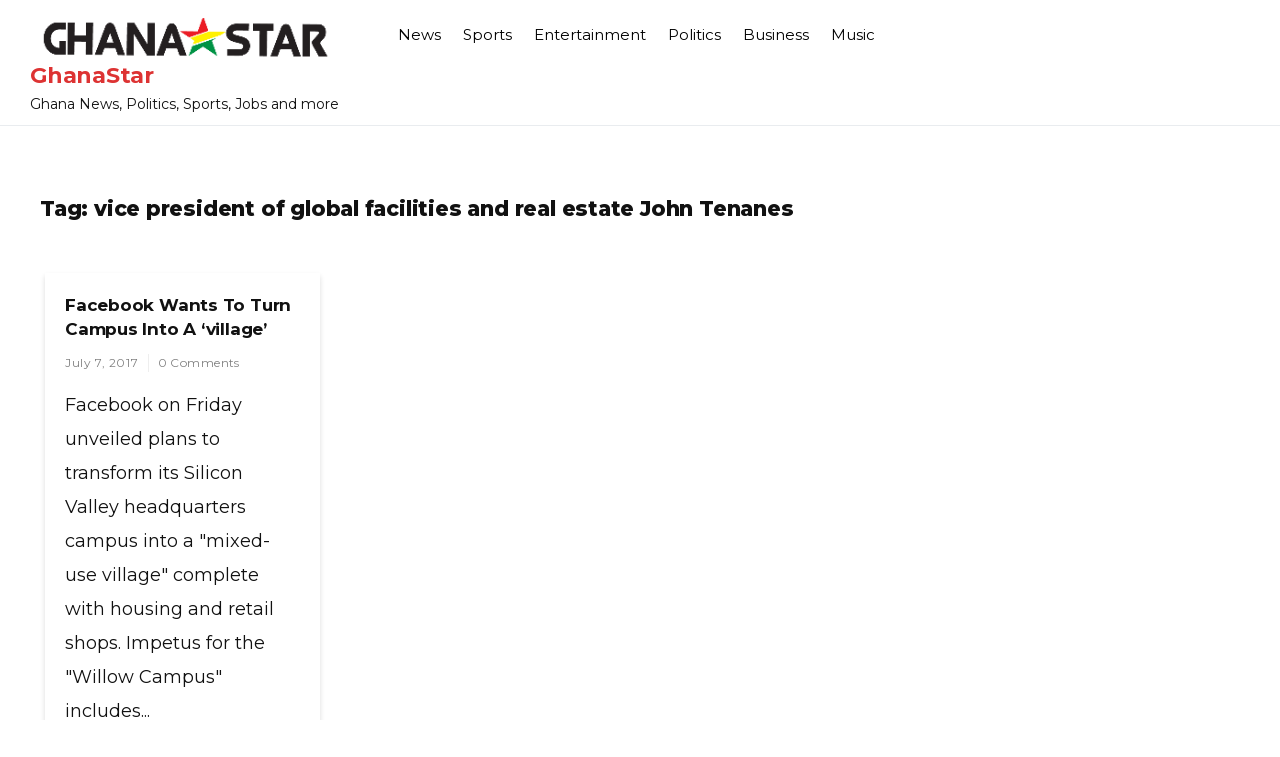

--- FILE ---
content_type: text/html; charset=UTF-8
request_url: https://www.ghanastar.com/tag/vice-president-of-global-facilities-and-real-estate-john-tenanes/
body_size: 8500
content:
<!doctype html>
<html lang="en-US">
<head>
	<meta charset="UTF-8">
	<meta name="viewport" content="width=device-width, initial-scale=1">
	<link rel="profile" href="https://gmpg.org/xfn/11">

	<title>Tag: vice president of global facilities and real estate John Tenanes - GhanaStar</title>

<!-- The SEO Framework by Sybre Waaijer -->
<meta name="robots" content="max-snippet:-1,max-image-preview:standard,max-video-preview:-1" />
<link rel="canonical" href="https://www.ghanastar.com/tag/vice-president-of-global-facilities-and-real-estate-john-tenanes/" />
<meta property="og:type" content="website" />
<meta property="og:locale" content="en_US" />
<meta property="og:site_name" content="GhanaStar" />
<meta property="og:title" content="Tag: vice president of global facilities and real estate John Tenanes - GhanaStar" />
<meta property="og:url" content="https://www.ghanastar.com/tag/vice-president-of-global-facilities-and-real-estate-john-tenanes/" />
<meta property="og:image" content="https://assets.hatchsquare.com/ghanastar/2021/12/ghanastar.com-logo-5.png" />
<meta property="og:image:width" content="340" />
<meta property="og:image:height" content="48" />
<meta name="twitter:card" content="summary_large_image" />
<meta name="twitter:title" content="Tag: vice president of global facilities and real estate John Tenanes - GhanaStar" />
<meta name="twitter:image" content="https://assets.hatchsquare.com/ghanastar/2021/12/ghanastar.com-logo-5.png" />
<script type="application/ld+json">{"@context":"https://schema.org","@graph":[{"@type":"WebSite","@id":"https://www.ghanastar.com/#/schema/WebSite","url":"https://www.ghanastar.com/","name":"GhanaStar","description":"Ghana News, Politics, Sports, Jobs and more","inLanguage":"en-US","potentialAction":{"@type":"SearchAction","target":{"@type":"EntryPoint","urlTemplate":"https://www.ghanastar.com/search/{search_term_string}/"},"query-input":"required name=search_term_string"},"publisher":{"@type":"Organization","@id":"https://www.ghanastar.com/#/schema/Organization","name":"GhanaStar","url":"https://www.ghanastar.com/","logo":{"@type":"ImageObject","url":"https://assets.hatchsquare.com/ghanastar/2021/12/ghanastar.com-logo-5.png","contentUrl":"https://assets.hatchsquare.com/ghanastar/2021/12/ghanastar.com-logo-5.png","width":340,"height":48,"contentSize":"7761"}}},{"@type":"CollectionPage","@id":"https://www.ghanastar.com/tag/vice-president-of-global-facilities-and-real-estate-john-tenanes/","url":"https://www.ghanastar.com/tag/vice-president-of-global-facilities-and-real-estate-john-tenanes/","name":"Tag: vice president of global facilities and real estate John Tenanes - GhanaStar","inLanguage":"en-US","isPartOf":{"@id":"https://www.ghanastar.com/#/schema/WebSite"},"breadcrumb":{"@type":"BreadcrumbList","@id":"https://www.ghanastar.com/#/schema/BreadcrumbList","itemListElement":[{"@type":"ListItem","position":1,"item":"https://www.ghanastar.com/","name":"GhanaStar"},{"@type":"ListItem","position":2,"name":"Tag: vice president of global facilities and real estate John Tenanes"}]}}]}</script>
<!-- / The SEO Framework by Sybre Waaijer | 3.34ms meta | 0.11ms boot -->

<link rel='dns-prefetch' href='//www.ghanastar.com' />
<link rel='dns-prefetch' href='//fonts.googleapis.com' />
<link rel="alternate" type="application/rss+xml" title="GhanaStar &raquo; Feed" href="https://www.ghanastar.com/feed/" />
<link rel="alternate" type="application/rss+xml" title="GhanaStar &raquo; vice president of global facilities and real estate John Tenanes Tag Feed" href="https://www.ghanastar.com/tag/vice-president-of-global-facilities-and-real-estate-john-tenanes/feed/" />
<style id='wp-img-auto-sizes-contain-inline-css'>
img:is([sizes=auto i],[sizes^="auto," i]){contain-intrinsic-size:3000px 1500px}
/*# sourceURL=wp-img-auto-sizes-contain-inline-css */
</style>
<style id='wp-emoji-styles-inline-css'>

	img.wp-smiley, img.emoji {
		display: inline !important;
		border: none !important;
		box-shadow: none !important;
		height: 1em !important;
		width: 1em !important;
		margin: 0 0.07em !important;
		vertical-align: -0.1em !important;
		background: none !important;
		padding: 0 !important;
	}
/*# sourceURL=wp-emoji-styles-inline-css */
</style>
<style id='wp-block-library-inline-css'>
:root{--wp-block-synced-color:#7a00df;--wp-block-synced-color--rgb:122,0,223;--wp-bound-block-color:var(--wp-block-synced-color);--wp-editor-canvas-background:#ddd;--wp-admin-theme-color:#007cba;--wp-admin-theme-color--rgb:0,124,186;--wp-admin-theme-color-darker-10:#006ba1;--wp-admin-theme-color-darker-10--rgb:0,107,160.5;--wp-admin-theme-color-darker-20:#005a87;--wp-admin-theme-color-darker-20--rgb:0,90,135;--wp-admin-border-width-focus:2px}@media (min-resolution:192dpi){:root{--wp-admin-border-width-focus:1.5px}}.wp-element-button{cursor:pointer}:root .has-very-light-gray-background-color{background-color:#eee}:root .has-very-dark-gray-background-color{background-color:#313131}:root .has-very-light-gray-color{color:#eee}:root .has-very-dark-gray-color{color:#313131}:root .has-vivid-green-cyan-to-vivid-cyan-blue-gradient-background{background:linear-gradient(135deg,#00d084,#0693e3)}:root .has-purple-crush-gradient-background{background:linear-gradient(135deg,#34e2e4,#4721fb 50%,#ab1dfe)}:root .has-hazy-dawn-gradient-background{background:linear-gradient(135deg,#faaca8,#dad0ec)}:root .has-subdued-olive-gradient-background{background:linear-gradient(135deg,#fafae1,#67a671)}:root .has-atomic-cream-gradient-background{background:linear-gradient(135deg,#fdd79a,#004a59)}:root .has-nightshade-gradient-background{background:linear-gradient(135deg,#330968,#31cdcf)}:root .has-midnight-gradient-background{background:linear-gradient(135deg,#020381,#2874fc)}:root{--wp--preset--font-size--normal:16px;--wp--preset--font-size--huge:42px}.has-regular-font-size{font-size:1em}.has-larger-font-size{font-size:2.625em}.has-normal-font-size{font-size:var(--wp--preset--font-size--normal)}.has-huge-font-size{font-size:var(--wp--preset--font-size--huge)}.has-text-align-center{text-align:center}.has-text-align-left{text-align:left}.has-text-align-right{text-align:right}.has-fit-text{white-space:nowrap!important}#end-resizable-editor-section{display:none}.aligncenter{clear:both}.items-justified-left{justify-content:flex-start}.items-justified-center{justify-content:center}.items-justified-right{justify-content:flex-end}.items-justified-space-between{justify-content:space-between}.screen-reader-text{border:0;clip-path:inset(50%);height:1px;margin:-1px;overflow:hidden;padding:0;position:absolute;width:1px;word-wrap:normal!important}.screen-reader-text:focus{background-color:#ddd;clip-path:none;color:#444;display:block;font-size:1em;height:auto;left:5px;line-height:normal;padding:15px 23px 14px;text-decoration:none;top:5px;width:auto;z-index:100000}html :where(.has-border-color){border-style:solid}html :where([style*=border-top-color]){border-top-style:solid}html :where([style*=border-right-color]){border-right-style:solid}html :where([style*=border-bottom-color]){border-bottom-style:solid}html :where([style*=border-left-color]){border-left-style:solid}html :where([style*=border-width]){border-style:solid}html :where([style*=border-top-width]){border-top-style:solid}html :where([style*=border-right-width]){border-right-style:solid}html :where([style*=border-bottom-width]){border-bottom-style:solid}html :where([style*=border-left-width]){border-left-style:solid}html :where(img[class*=wp-image-]){height:auto;max-width:100%}:where(figure){margin:0 0 1em}html :where(.is-position-sticky){--wp-admin--admin-bar--position-offset:var(--wp-admin--admin-bar--height,0px)}@media screen and (max-width:600px){html :where(.is-position-sticky){--wp-admin--admin-bar--position-offset:0px}}

/*# sourceURL=wp-block-library-inline-css */
</style><style id='global-styles-inline-css'>
:root{--wp--preset--aspect-ratio--square: 1;--wp--preset--aspect-ratio--4-3: 4/3;--wp--preset--aspect-ratio--3-4: 3/4;--wp--preset--aspect-ratio--3-2: 3/2;--wp--preset--aspect-ratio--2-3: 2/3;--wp--preset--aspect-ratio--16-9: 16/9;--wp--preset--aspect-ratio--9-16: 9/16;--wp--preset--color--black: #000000;--wp--preset--color--cyan-bluish-gray: #abb8c3;--wp--preset--color--white: #ffffff;--wp--preset--color--pale-pink: #f78da7;--wp--preset--color--vivid-red: #cf2e2e;--wp--preset--color--luminous-vivid-orange: #ff6900;--wp--preset--color--luminous-vivid-amber: #fcb900;--wp--preset--color--light-green-cyan: #7bdcb5;--wp--preset--color--vivid-green-cyan: #00d084;--wp--preset--color--pale-cyan-blue: #8ed1fc;--wp--preset--color--vivid-cyan-blue: #0693e3;--wp--preset--color--vivid-purple: #9b51e0;--wp--preset--gradient--vivid-cyan-blue-to-vivid-purple: linear-gradient(135deg,rgb(6,147,227) 0%,rgb(155,81,224) 100%);--wp--preset--gradient--light-green-cyan-to-vivid-green-cyan: linear-gradient(135deg,rgb(122,220,180) 0%,rgb(0,208,130) 100%);--wp--preset--gradient--luminous-vivid-amber-to-luminous-vivid-orange: linear-gradient(135deg,rgb(252,185,0) 0%,rgb(255,105,0) 100%);--wp--preset--gradient--luminous-vivid-orange-to-vivid-red: linear-gradient(135deg,rgb(255,105,0) 0%,rgb(207,46,46) 100%);--wp--preset--gradient--very-light-gray-to-cyan-bluish-gray: linear-gradient(135deg,rgb(238,238,238) 0%,rgb(169,184,195) 100%);--wp--preset--gradient--cool-to-warm-spectrum: linear-gradient(135deg,rgb(74,234,220) 0%,rgb(151,120,209) 20%,rgb(207,42,186) 40%,rgb(238,44,130) 60%,rgb(251,105,98) 80%,rgb(254,248,76) 100%);--wp--preset--gradient--blush-light-purple: linear-gradient(135deg,rgb(255,206,236) 0%,rgb(152,150,240) 100%);--wp--preset--gradient--blush-bordeaux: linear-gradient(135deg,rgb(254,205,165) 0%,rgb(254,45,45) 50%,rgb(107,0,62) 100%);--wp--preset--gradient--luminous-dusk: linear-gradient(135deg,rgb(255,203,112) 0%,rgb(199,81,192) 50%,rgb(65,88,208) 100%);--wp--preset--gradient--pale-ocean: linear-gradient(135deg,rgb(255,245,203) 0%,rgb(182,227,212) 50%,rgb(51,167,181) 100%);--wp--preset--gradient--electric-grass: linear-gradient(135deg,rgb(202,248,128) 0%,rgb(113,206,126) 100%);--wp--preset--gradient--midnight: linear-gradient(135deg,rgb(2,3,129) 0%,rgb(40,116,252) 100%);--wp--preset--font-size--small: 13px;--wp--preset--font-size--medium: 20px;--wp--preset--font-size--large: 36px;--wp--preset--font-size--x-large: 42px;--wp--preset--spacing--20: 0.44rem;--wp--preset--spacing--30: 0.67rem;--wp--preset--spacing--40: 1rem;--wp--preset--spacing--50: 1.5rem;--wp--preset--spacing--60: 2.25rem;--wp--preset--spacing--70: 3.38rem;--wp--preset--spacing--80: 5.06rem;--wp--preset--shadow--natural: 6px 6px 9px rgba(0, 0, 0, 0.2);--wp--preset--shadow--deep: 12px 12px 50px rgba(0, 0, 0, 0.4);--wp--preset--shadow--sharp: 6px 6px 0px rgba(0, 0, 0, 0.2);--wp--preset--shadow--outlined: 6px 6px 0px -3px rgb(255, 255, 255), 6px 6px rgb(0, 0, 0);--wp--preset--shadow--crisp: 6px 6px 0px rgb(0, 0, 0);}:where(.is-layout-flex){gap: 0.5em;}:where(.is-layout-grid){gap: 0.5em;}body .is-layout-flex{display: flex;}.is-layout-flex{flex-wrap: wrap;align-items: center;}.is-layout-flex > :is(*, div){margin: 0;}body .is-layout-grid{display: grid;}.is-layout-grid > :is(*, div){margin: 0;}:where(.wp-block-columns.is-layout-flex){gap: 2em;}:where(.wp-block-columns.is-layout-grid){gap: 2em;}:where(.wp-block-post-template.is-layout-flex){gap: 1.25em;}:where(.wp-block-post-template.is-layout-grid){gap: 1.25em;}.has-black-color{color: var(--wp--preset--color--black) !important;}.has-cyan-bluish-gray-color{color: var(--wp--preset--color--cyan-bluish-gray) !important;}.has-white-color{color: var(--wp--preset--color--white) !important;}.has-pale-pink-color{color: var(--wp--preset--color--pale-pink) !important;}.has-vivid-red-color{color: var(--wp--preset--color--vivid-red) !important;}.has-luminous-vivid-orange-color{color: var(--wp--preset--color--luminous-vivid-orange) !important;}.has-luminous-vivid-amber-color{color: var(--wp--preset--color--luminous-vivid-amber) !important;}.has-light-green-cyan-color{color: var(--wp--preset--color--light-green-cyan) !important;}.has-vivid-green-cyan-color{color: var(--wp--preset--color--vivid-green-cyan) !important;}.has-pale-cyan-blue-color{color: var(--wp--preset--color--pale-cyan-blue) !important;}.has-vivid-cyan-blue-color{color: var(--wp--preset--color--vivid-cyan-blue) !important;}.has-vivid-purple-color{color: var(--wp--preset--color--vivid-purple) !important;}.has-black-background-color{background-color: var(--wp--preset--color--black) !important;}.has-cyan-bluish-gray-background-color{background-color: var(--wp--preset--color--cyan-bluish-gray) !important;}.has-white-background-color{background-color: var(--wp--preset--color--white) !important;}.has-pale-pink-background-color{background-color: var(--wp--preset--color--pale-pink) !important;}.has-vivid-red-background-color{background-color: var(--wp--preset--color--vivid-red) !important;}.has-luminous-vivid-orange-background-color{background-color: var(--wp--preset--color--luminous-vivid-orange) !important;}.has-luminous-vivid-amber-background-color{background-color: var(--wp--preset--color--luminous-vivid-amber) !important;}.has-light-green-cyan-background-color{background-color: var(--wp--preset--color--light-green-cyan) !important;}.has-vivid-green-cyan-background-color{background-color: var(--wp--preset--color--vivid-green-cyan) !important;}.has-pale-cyan-blue-background-color{background-color: var(--wp--preset--color--pale-cyan-blue) !important;}.has-vivid-cyan-blue-background-color{background-color: var(--wp--preset--color--vivid-cyan-blue) !important;}.has-vivid-purple-background-color{background-color: var(--wp--preset--color--vivid-purple) !important;}.has-black-border-color{border-color: var(--wp--preset--color--black) !important;}.has-cyan-bluish-gray-border-color{border-color: var(--wp--preset--color--cyan-bluish-gray) !important;}.has-white-border-color{border-color: var(--wp--preset--color--white) !important;}.has-pale-pink-border-color{border-color: var(--wp--preset--color--pale-pink) !important;}.has-vivid-red-border-color{border-color: var(--wp--preset--color--vivid-red) !important;}.has-luminous-vivid-orange-border-color{border-color: var(--wp--preset--color--luminous-vivid-orange) !important;}.has-luminous-vivid-amber-border-color{border-color: var(--wp--preset--color--luminous-vivid-amber) !important;}.has-light-green-cyan-border-color{border-color: var(--wp--preset--color--light-green-cyan) !important;}.has-vivid-green-cyan-border-color{border-color: var(--wp--preset--color--vivid-green-cyan) !important;}.has-pale-cyan-blue-border-color{border-color: var(--wp--preset--color--pale-cyan-blue) !important;}.has-vivid-cyan-blue-border-color{border-color: var(--wp--preset--color--vivid-cyan-blue) !important;}.has-vivid-purple-border-color{border-color: var(--wp--preset--color--vivid-purple) !important;}.has-vivid-cyan-blue-to-vivid-purple-gradient-background{background: var(--wp--preset--gradient--vivid-cyan-blue-to-vivid-purple) !important;}.has-light-green-cyan-to-vivid-green-cyan-gradient-background{background: var(--wp--preset--gradient--light-green-cyan-to-vivid-green-cyan) !important;}.has-luminous-vivid-amber-to-luminous-vivid-orange-gradient-background{background: var(--wp--preset--gradient--luminous-vivid-amber-to-luminous-vivid-orange) !important;}.has-luminous-vivid-orange-to-vivid-red-gradient-background{background: var(--wp--preset--gradient--luminous-vivid-orange-to-vivid-red) !important;}.has-very-light-gray-to-cyan-bluish-gray-gradient-background{background: var(--wp--preset--gradient--very-light-gray-to-cyan-bluish-gray) !important;}.has-cool-to-warm-spectrum-gradient-background{background: var(--wp--preset--gradient--cool-to-warm-spectrum) !important;}.has-blush-light-purple-gradient-background{background: var(--wp--preset--gradient--blush-light-purple) !important;}.has-blush-bordeaux-gradient-background{background: var(--wp--preset--gradient--blush-bordeaux) !important;}.has-luminous-dusk-gradient-background{background: var(--wp--preset--gradient--luminous-dusk) !important;}.has-pale-ocean-gradient-background{background: var(--wp--preset--gradient--pale-ocean) !important;}.has-electric-grass-gradient-background{background: var(--wp--preset--gradient--electric-grass) !important;}.has-midnight-gradient-background{background: var(--wp--preset--gradient--midnight) !important;}.has-small-font-size{font-size: var(--wp--preset--font-size--small) !important;}.has-medium-font-size{font-size: var(--wp--preset--font-size--medium) !important;}.has-large-font-size{font-size: var(--wp--preset--font-size--large) !important;}.has-x-large-font-size{font-size: var(--wp--preset--font-size--x-large) !important;}
/*# sourceURL=global-styles-inline-css */
</style>

<style id='classic-theme-styles-inline-css'>
/*! This file is auto-generated */
.wp-block-button__link{color:#fff;background-color:#32373c;border-radius:9999px;box-shadow:none;text-decoration:none;padding:calc(.667em + 2px) calc(1.333em + 2px);font-size:1.125em}.wp-block-file__button{background:#32373c;color:#fff;text-decoration:none}
/*# sourceURL=/wp-includes/css/classic-themes.min.css */
</style>
<link rel='stylesheet' id='wp-show-posts-css' href='https://www.ghanastar.com/wp-content/plugins/wp-show-posts/css/wp-show-posts-min.css?ver=1.1.6' media='all' />
<link rel='stylesheet' id='vinyl-news-mag-style-css' href='https://www.ghanastar.com/wp-content/themes/vinyl-news-mag-git/style.css?ver=6.9' media='all' />
<link rel='stylesheet' id='vinyl-news-mag-font-css' href='//fonts.googleapis.com/css?family=Inter%3A600%2C400' media='all' />
<link rel='stylesheet' id='bootstrap-css-css' href='https://www.ghanastar.com/wp-content/themes/vinyl-news-mag-git/assets/css/bootstrap.min.css?ver=1.0' media='all' />
<link rel='stylesheet' id='fontawesome-css-css' href='https://www.ghanastar.com/wp-content/themes/vinyl-news-mag-git/assets/css/font-awesome.css?ver=1.0' media='all' />
<link rel='stylesheet' id='slick-css-css' href='https://www.ghanastar.com/wp-content/themes/vinyl-news-mag-git/assets/css/slick.css?ver=1.0' media='all' />
<link rel='stylesheet' id='vinyl-news-mag-css-css' href='https://www.ghanastar.com/wp-content/themes/vinyl-news-mag-git/vinyl-news-mag.css?ver=1.0' media='all' />
<link rel='stylesheet' id='vinyl-news-mag-media-css-css' href='https://www.ghanastar.com/wp-content/themes/vinyl-news-mag-git/assets/css/media-queries-css.css?ver=1.0' media='all' />
<link rel='stylesheet' id='vinyl-news-mag-typography-css' href='https://www.ghanastar.com/wp-content/themes/vinyl-news-mag-git/assets/css/typography.css?ver=1.0' media='all' />
<script src="https://www.ghanastar.com/wp-includes/js/jquery/jquery.min.js?ver=3.7.1" id="jquery-core-js" type="4f6ae235b09afe4cb0df18d3-text/javascript"></script>
<script src="https://www.ghanastar.com/wp-includes/js/jquery/jquery-migrate.min.js?ver=3.4.1" id="jquery-migrate-js" type="4f6ae235b09afe4cb0df18d3-text/javascript"></script>
<link rel="https://api.w.org/" href="https://www.ghanastar.com/wp-json/" /><link rel="alternate" title="JSON" type="application/json" href="https://www.ghanastar.com/wp-json/wp/v2/tags/252609" /><link rel="EditURI" type="application/rsd+xml" title="RSD" href="https://www.ghanastar.com/xmlrpc.php?rsd" />

</head>




<body class="archive tag tag-vice-president-of-global-facilities-and-real-estate-john-tenanes tag-252609 wp-custom-logo wp-theme-vinyl-news-mag-git hfeed">

<div id="page" class="site ">

	<a class="skip-link screen-reader-text" href="#primary">Skip to content</a>

	<header id="masthead" class="site-header">
        <div class="top-header">


    			<div class="container">
    				<div class="row">
                        <div class="col-md-12">
                        <nav class="navbar navbar-default">
                            <div class="header-logo">
                                <a href="https://www.ghanastar.com/" class="custom-logo-link" rel="home"><img width="340" height="48" src="https://assets.hatchsquare.com/ghanastar/2021/12/ghanastar.com-logo-5.png" class="custom-logo" alt="GhanaStar" decoding="async" srcset="https://assets.hatchsquare.com/ghanastar/2021/12/ghanastar.com-logo-5.png 340w, https://assets.hatchsquare.com/ghanastar/2021/12/ghanastar.com-logo-5-300x42.png 300w" sizes="(max-width: 340px) 100vw, 340px" /></a>                                    <div class="site-identity-wrap">
                                    <h3 class="site-title"><a href="https://www.ghanastar.com/">GhanaStar</a>
                                    </h3>
                                    <p class="site-description">Ghana News, Politics, Sports, Jobs and more</p>
                                    </div>
                                                                </div>

                            
                            <button type="button" class="navbar-toggle collapsed" data-toggle="collapse"
                                    data-target="#navbar-collapse" aria-expanded="false">
                                <span class="sr-only">Toggle navigation</span>
                                <span class="icon-bar"></span>
                                <span class="icon-bar"></span>
                                <span class="icon-bar"></span>
                            </button>
                        <!-- Collect the nav links, forms, and other content for toggling -->
            	            <div class="collapse navbar-collapse" id="navbar-collapse">

            	                         	                <ul id="menu-primary-menu" class="nav navbar-nav navbar-center"><li itemscope="itemscope" itemtype="https://www.schema.org/SiteNavigationElement" id="menu-item-485401" class="menu-item menu-item-type-taxonomy menu-item-object-category menu-item-485401 nav-item"><a title="News" href="https://www.ghanastar.com/news/" class="nav-link">News</a></li>
<li itemscope="itemscope" itemtype="https://www.schema.org/SiteNavigationElement" id="menu-item-485439" class="menu-item menu-item-type-taxonomy menu-item-object-category menu-item-485439 nav-item"><a title="Sports" href="https://www.ghanastar.com/sports/" class="nav-link">Sports</a></li>
<li itemscope="itemscope" itemtype="https://www.schema.org/SiteNavigationElement" id="menu-item-485440" class="menu-item menu-item-type-taxonomy menu-item-object-category menu-item-485440 nav-item"><a title="Entertainment" href="https://www.ghanastar.com/entertainment/" class="nav-link">Entertainment</a></li>
<li itemscope="itemscope" itemtype="https://www.schema.org/SiteNavigationElement" id="menu-item-485441" class="menu-item menu-item-type-taxonomy menu-item-object-category menu-item-485441 nav-item"><a title="Politics" href="https://www.ghanastar.com/politics/" class="nav-link">Politics</a></li>
<li itemscope="itemscope" itemtype="https://www.schema.org/SiteNavigationElement" id="menu-item-485442" class="menu-item menu-item-type-taxonomy menu-item-object-category menu-item-485442 nav-item"><a title="Business" href="https://www.ghanastar.com/business/" class="nav-link">Business</a></li>
<li itemscope="itemscope" itemtype="https://www.schema.org/SiteNavigationElement" id="menu-item-485443" class="menu-item menu-item-type-taxonomy menu-item-object-category menu-item-485443 nav-item"><a title="Music" href="https://www.ghanastar.com/music/" class="nav-link">Music</a></li>
</ul>            	                
            	            </div><!-- End navbar-collapse -->

                                <ul class="header-icons">
                                    
                                    

                                   

                                </ul>
                        </nav>
                     </div>
                </div>
                </div>

        </div>
	</header><!-- #masthead -->

	<div class="header-mobile">
		<div class="site-branding">
			<a href="https://www.ghanastar.com/" class="custom-logo-link" rel="home"><img width="340" height="48" src="https://assets.hatchsquare.com/ghanastar/2021/12/ghanastar.com-logo-5.png" class="custom-logo" alt="GhanaStar" decoding="async" srcset="https://assets.hatchsquare.com/ghanastar/2021/12/ghanastar.com-logo-5.png 340w, https://assets.hatchsquare.com/ghanastar/2021/12/ghanastar.com-logo-5-300x42.png 300w" sizes="(max-width: 340px) 100vw, 340px" /></a>			<div class="logo-wrap">

							<h3 class="site-title"><a href="https://www.ghanastar.com/" rel="home">GhanaStar</a></h3>
								<p class="site-description">Ghana News, Politics, Sports, Jobs and more</p>
						</div>
		</div><!-- .site-branding -->


		<div class="mobile-wrap">
	        <div class="header-social">

			<ul> 


			                </ul>
			</div>

            <div id="mobile-menu-wrap">
	        <button class="open-menu"><i class="fa fa-bars" aria-hidden="true"></i></button>

	        <div class="collapse navbar-collapse" id="navbar-collapse1">

	         	            <ul id="menu-main" class="nav navbar-nav navbar-center"><li itemscope="itemscope" itemtype="https://www.schema.org/SiteNavigationElement" class="menu-item menu-item-type-taxonomy menu-item-object-category menu-item-485401 nav-item"><a title="News" href="https://www.ghanastar.com/news/" class="nav-link">News</a></li>
<li itemscope="itemscope" itemtype="https://www.schema.org/SiteNavigationElement" class="menu-item menu-item-type-taxonomy menu-item-object-category menu-item-485439 nav-item"><a title="Sports" href="https://www.ghanastar.com/sports/" class="nav-link">Sports</a></li>
<li itemscope="itemscope" itemtype="https://www.schema.org/SiteNavigationElement" class="menu-item menu-item-type-taxonomy menu-item-object-category menu-item-485440 nav-item"><a title="Entertainment" href="https://www.ghanastar.com/entertainment/" class="nav-link">Entertainment</a></li>
<li itemscope="itemscope" itemtype="https://www.schema.org/SiteNavigationElement" class="menu-item menu-item-type-taxonomy menu-item-object-category menu-item-485441 nav-item"><a title="Politics" href="https://www.ghanastar.com/politics/" class="nav-link">Politics</a></li>
<li itemscope="itemscope" itemtype="https://www.schema.org/SiteNavigationElement" class="menu-item menu-item-type-taxonomy menu-item-object-category menu-item-485442 nav-item"><a title="Business" href="https://www.ghanastar.com/business/" class="nav-link">Business</a></li>
<li itemscope="itemscope" itemtype="https://www.schema.org/SiteNavigationElement" class="menu-item menu-item-type-taxonomy menu-item-object-category menu-item-485443 nav-item"><a title="Music" href="https://www.ghanastar.com/music/" class="nav-link">Music</a></li>
</ul>	            
				<button class="close-menu"><span class="sr-text">Close Menu</span><i class="fa fa-times" aria-hidden="true"></i></button>

		    
	        </div><!-- End navbar-collapse -->
    </div>
	    </div>
	</div>
	<!-- /main-wrap -->

	<div class="breadcrumbs  ">
			<div class="container">
                            </div>
		</div>
<div class="vinyl-news-mag-section">
    <div class="container">
        <div class="row">
            <div class="col-md-12">
				<main id="primary" class="site-main">

					
						<header class="page-header">
							<h1 class="page-title">Tag: <span>vice president of global facilities and real estate John Tenanes</span></h1>						</header><!-- .page-header -->

						<div class="archive-posts">
						


<article id="post-395510" class="post-395510 post type-post status-publish format-standard hentry category-headlines tag-architect tag-computing tag-facebook tag-facebooks-headquarters tag-frank-gehry tag-housing tag-john-tenanes tag-menlo-park-california tag-needed-services tag-photo-sharing tag-public-transit tag-real-estate tag-retail-shops tag-retail-space tag-social-information-processing tag-social-media-networking tag-social-network tag-software tag-sun-microsystems tag-sun-microsystems-campus tag-technology_internet tag-transit-solutions tag-vice-president-of-global-facilities-and-real-estate-john-tenanes tag-willow-campus">
	<header class="entry-header">
		<h2 class="entry-title"><a href="https://www.ghanastar.com/headlines/facebook-wants-to-turn-campus-into-a-village/" rel="bookmark">Facebook Wants To Turn Campus Into A &#8216;village&#8217;</a></h2>            										<ul class="post-meta">
                            <li class="meta-date"><a href="https://www.ghanastar.com/2017/07?day=07"><time class="entry-date published" datetime="https://www.ghanastar.com/2017/07?day=07">July 7, 2017</time>
                                                </a></li>
                                                <li class="meta-comment"><a
                                                    href="https://www.ghanastar.com/headlines/facebook-wants-to-turn-campus-into-a-village/#respond">0 Comments</a></li>

							</ul>
                            			</header><!-- .entry-header -->

	
	<div class="entry-content">
            Facebook on Friday unveiled plans to transform its Silicon Valley headquarters campus into a "mixed-use village" complete with housing and retail shops. Impetus for the "Willow Campus" includes...	</div><!-- .entry-content -->

	<footer class="entry-footer">
		<span class="cat-links">Posted in <a href="https://www.ghanastar.com/headlines/" rel="category tag">Headlines</a></span>	</footer><!-- .entry-footer -->
</article><!-- #post-395510 -->
					</div>

				</main><!-- #main -->
			</div>


			</div>
				</div>
				</div>

			
		<footer id="colophon" class="site-footer">
	

		    <section class="vinyl-news-mag-footer-sec">
	        <div class="container">
	            <div class="row">

					
	                	                    <div class="col-md-3">
	                        <aside id="custom_html-5" class="widget_text widget widget_custom_html"><div class="textwidget custom-html-widget"><a href="https://calendarific.com/holidays/2020/GH">List of Ghana Holidays for 2020</a><br>
<a href="https://geocodify.com/">Ghana Geocoding</a><br>
<a href="https://currencyscoop.com/">Ghana Cedis Exchange API</a>
<br>
<a href="https://geocodify.com/">Ghana Maps Service</a>
<br>
<a href="https://autobidsy.com/search?q=Toyota">Toyota Cars Auto Auction History</a>
</div></aside>	                    </div>
	                    	                <div class="col-md-3"></div>	                <div class="col-md-3"></div>
					<div class="col-md-3"></div>				
	            </div>
	        </div>
	    </section>
	
		<div class="site-info">
		<p>&copy; 2026 All Rights Reserved - <a href="https://www.ghanastar.com/">Ghanastar</a></p>
		</div><!-- .site-info -->
	</footer><!-- #colophon -->
</div><!-- #page -->


<script type="speculationrules">
{"prefetch":[{"source":"document","where":{"and":[{"href_matches":"/*"},{"not":{"href_matches":["/wp-*.php","/wp-admin/*","/wp-content/uploads/*","/wp-content/*","/wp-content/plugins/*","/wp-content/themes/vinyl-news-mag-git/*","/*\\?(.+)"]}},{"not":{"selector_matches":"a[rel~=\"nofollow\"]"}},{"not":{"selector_matches":".no-prefetch, .no-prefetch a"}}]},"eagerness":"conservative"}]}
</script>
<script src="https://www.ghanastar.com/wp-content/themes/vinyl-news-mag-git/js/navigation.js?ver=1" id="vinyl-news-mag-navigation-js" type="4f6ae235b09afe4cb0df18d3-text/javascript"></script>
<script src="https://www.ghanastar.com/wp-content/themes/vinyl-news-mag-git/js/custom-script.js?ver=6.9" id="custom_script_js-js" type="4f6ae235b09afe4cb0df18d3-text/javascript"></script>
<script src="https://www.ghanastar.com/wp-content/themes/vinyl-news-mag-git/assets/js/bootstrap.min.js?ver=1.0" id="bootstrap-js-js" type="4f6ae235b09afe4cb0df18d3-text/javascript"></script>
<script src="https://www.ghanastar.com/wp-content/themes/vinyl-news-mag-git/assets/js/slick.min.js?ver=1.0" id="slick-js-js" type="4f6ae235b09afe4cb0df18d3-text/javascript"></script>
<script src="https://www.ghanastar.com/wp-content/themes/vinyl-news-mag-git/assets/js/main.js?ver=1.0" id="vinyl-news-mag-main-js" type="4f6ae235b09afe4cb0df18d3-text/javascript"></script>
<script src="https://www.ghanastar.com/wp-content/themes/vinyl-news-mag-git/js/skip-link-focus-fix.js?ver=6.9" id="vinyl-news-mag-skip-link-focus-fix-js" type="4f6ae235b09afe4cb0df18d3-text/javascript"></script>
<script id="vinyl-news-mag-custom-script-js-extra" type="4f6ae235b09afe4cb0df18d3-text/javascript">
var vinyl_news_mag_blog = {"ajaxurl":"https://www.ghanastar.com/wp-admin/admin-ajax.php","security":"5e374fccbb"};
//# sourceURL=vinyl-news-mag-custom-script-js-extra
</script>
<script src="https://www.ghanastar.com/wp-content/themes/vinyl-news-mag-git/assets/js/loadmore.js?ver=6.9" id="vinyl-news-mag-custom-script-js" type="4f6ae235b09afe4cb0df18d3-text/javascript"></script>
<script id="wp-emoji-settings" type="application/json">
{"baseUrl":"https://s.w.org/images/core/emoji/17.0.2/72x72/","ext":".png","svgUrl":"https://s.w.org/images/core/emoji/17.0.2/svg/","svgExt":".svg","source":{"concatemoji":"https://www.ghanastar.com/wp-includes/js/wp-emoji-release.min.js?ver=6.9"}}
</script>
<script type="4f6ae235b09afe4cb0df18d3-module">
/*! This file is auto-generated */
const a=JSON.parse(document.getElementById("wp-emoji-settings").textContent),o=(window._wpemojiSettings=a,"wpEmojiSettingsSupports"),s=["flag","emoji"];function i(e){try{var t={supportTests:e,timestamp:(new Date).valueOf()};sessionStorage.setItem(o,JSON.stringify(t))}catch(e){}}function c(e,t,n){e.clearRect(0,0,e.canvas.width,e.canvas.height),e.fillText(t,0,0);t=new Uint32Array(e.getImageData(0,0,e.canvas.width,e.canvas.height).data);e.clearRect(0,0,e.canvas.width,e.canvas.height),e.fillText(n,0,0);const a=new Uint32Array(e.getImageData(0,0,e.canvas.width,e.canvas.height).data);return t.every((e,t)=>e===a[t])}function p(e,t){e.clearRect(0,0,e.canvas.width,e.canvas.height),e.fillText(t,0,0);var n=e.getImageData(16,16,1,1);for(let e=0;e<n.data.length;e++)if(0!==n.data[e])return!1;return!0}function u(e,t,n,a){switch(t){case"flag":return n(e,"\ud83c\udff3\ufe0f\u200d\u26a7\ufe0f","\ud83c\udff3\ufe0f\u200b\u26a7\ufe0f")?!1:!n(e,"\ud83c\udde8\ud83c\uddf6","\ud83c\udde8\u200b\ud83c\uddf6")&&!n(e,"\ud83c\udff4\udb40\udc67\udb40\udc62\udb40\udc65\udb40\udc6e\udb40\udc67\udb40\udc7f","\ud83c\udff4\u200b\udb40\udc67\u200b\udb40\udc62\u200b\udb40\udc65\u200b\udb40\udc6e\u200b\udb40\udc67\u200b\udb40\udc7f");case"emoji":return!a(e,"\ud83e\u1fac8")}return!1}function f(e,t,n,a){let r;const o=(r="undefined"!=typeof WorkerGlobalScope&&self instanceof WorkerGlobalScope?new OffscreenCanvas(300,150):document.createElement("canvas")).getContext("2d",{willReadFrequently:!0}),s=(o.textBaseline="top",o.font="600 32px Arial",{});return e.forEach(e=>{s[e]=t(o,e,n,a)}),s}function r(e){var t=document.createElement("script");t.src=e,t.defer=!0,document.head.appendChild(t)}a.supports={everything:!0,everythingExceptFlag:!0},new Promise(t=>{let n=function(){try{var e=JSON.parse(sessionStorage.getItem(o));if("object"==typeof e&&"number"==typeof e.timestamp&&(new Date).valueOf()<e.timestamp+604800&&"object"==typeof e.supportTests)return e.supportTests}catch(e){}return null}();if(!n){if("undefined"!=typeof Worker&&"undefined"!=typeof OffscreenCanvas&&"undefined"!=typeof URL&&URL.createObjectURL&&"undefined"!=typeof Blob)try{var e="postMessage("+f.toString()+"("+[JSON.stringify(s),u.toString(),c.toString(),p.toString()].join(",")+"));",a=new Blob([e],{type:"text/javascript"});const r=new Worker(URL.createObjectURL(a),{name:"wpTestEmojiSupports"});return void(r.onmessage=e=>{i(n=e.data),r.terminate(),t(n)})}catch(e){}i(n=f(s,u,c,p))}t(n)}).then(e=>{for(const n in e)a.supports[n]=e[n],a.supports.everything=a.supports.everything&&a.supports[n],"flag"!==n&&(a.supports.everythingExceptFlag=a.supports.everythingExceptFlag&&a.supports[n]);var t;a.supports.everythingExceptFlag=a.supports.everythingExceptFlag&&!a.supports.flag,a.supports.everything||((t=a.source||{}).concatemoji?r(t.concatemoji):t.wpemoji&&t.twemoji&&(r(t.twemoji),r(t.wpemoji)))});
//# sourceURL=https://www.ghanastar.com/wp-includes/js/wp-emoji-loader.min.js
</script>

<!-- // Demo buy CTA button - Start -->
<!-- // Demo buy CTA button - End -->

<script src="/cdn-cgi/scripts/7d0fa10a/cloudflare-static/rocket-loader.min.js" data-cf-settings="4f6ae235b09afe4cb0df18d3-|49" defer></script><script defer src="https://static.cloudflareinsights.com/beacon.min.js/vcd15cbe7772f49c399c6a5babf22c1241717689176015" integrity="sha512-ZpsOmlRQV6y907TI0dKBHq9Md29nnaEIPlkf84rnaERnq6zvWvPUqr2ft8M1aS28oN72PdrCzSjY4U6VaAw1EQ==" data-cf-beacon='{"version":"2024.11.0","token":"afa544fa0ed244b5a7cb6ecd73ad5dbe","r":1,"server_timing":{"name":{"cfCacheStatus":true,"cfEdge":true,"cfExtPri":true,"cfL4":true,"cfOrigin":true,"cfSpeedBrain":true},"location_startswith":null}}' crossorigin="anonymous"></script>
</body>
</html>
